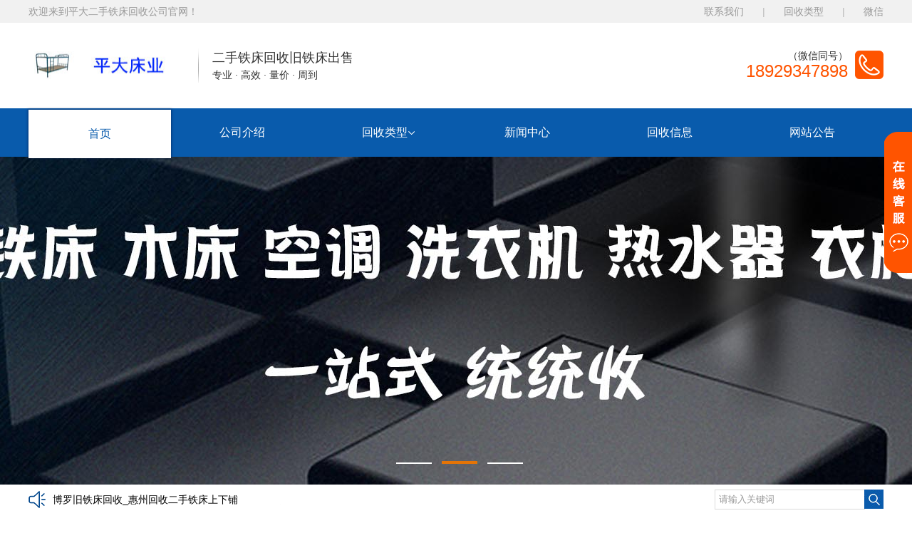

--- FILE ---
content_type: text/html; charset=utf-8
request_url: http://www.kucunle.com.cn/
body_size: 5370
content:
<!DOCTYPE html PUBLIC "-//W3C//DTD XHTML 1.0 Transitional//EN" "http://www.w3.org/TR/xhtml1/DTD/xhtml1-transitional.dtd">
<html xmlns="http://www.w3.org/1999/xhtml">
<head>
<meta http-equiv="Content-Type" content="text/html; charset=utf-8" />
<meta name="viewport" content="width=1400, initial-scale=1.0, maximum-scale=1.0, user-scalable=yes" />
<title>深圳铁床回收_东莞铁床回收_铁架床回收_二手铁床回收公司</title>
<meta name="keywords" content="铁床回收，深圳铁床回收，东莞铁床回收，二手铁床回收，回收上下架铁床，公寓铁架床回收，酒店公寓铁床回收，铁床回收，二手铁床回收公司，二手铁床回收上门，二手铁架床回收，铁架床回收，深圳平大铁架床回收公司">
<meta name="description" content="平大二手铁床回收公司长期在深圳铁床回收/东莞铁床回收，高价回收二手铁床、上下铺铁床等旧电器家具，提供二手铁床价格及二手上下铺铁床回收,二手双层铁床回收,二手铁床回收价格。">
<meta name="applicable-device" content="pc" />
<link href="/css/style.css" rel="stylesheet" type="text/css" />
<link href="/css/animate.min.css" rel="stylesheet" type="text/css" />
<link rel="shortcut icon" href="/favicon.ico" type="image/x-icon" />
<script type="text/javascript" src="/js/jquery1.91.min.js"></script>
<script type="text/javascript" src="/js/jquery.plugs.yys.js"></script>
<script type="text/javascript" src="/js/yongyisou.js"></script>
<style>

</style>
</head>
<body>
<!-- top头部 -->
<div class="top">
  <div class="w1200 clear" style=" overflow:visible;">
    <div class="top_l fl">欢迎来到平大二手铁床回收公司官网！</div>
    <div class="top_nav fr">
      <ul>
       <li><a href="/lianxi/60.html">联系我们</a><em>|</em></li>
       <li><a href="/c/">回收类型</a><em>|</em></li>
       <li ><a href="#" class="last_a">微信</a>
         <div class="top_ewm">
          <img src="/images/ewm.jpg" width="126" height="126" />
         </div>
       </li>
     </ul>
    </div>
  </div>
</div>
<!-- head -->
<div class="head">
  <div class="w1200">
     <div class="logo fl team wow fadeInLeft animated animated" data-wow-duration="0.8s"  style="visibility: visible; animation-duration: 0.8s;"><a href="/"><img src="/images/logo.jpg" alt="logo" /></a></div>
     <div class="head_title fl item wow fadeInLeft animated animated" data-wow-duration="0.8s" data-wow-delay="0.4s" style="visibility: visible; animation-duration: 0.8s; animation-delay: 0.4s;">
        <h2 >二手铁床回收旧铁床出售</h2>
        <p >专业 · 高效 · 量价 · 周到</p>
     </div>
     <div class="head_tel fr item wow fadeInRight animated animated" data-wow-duration="0.8s" data-wow-delay="0.2s" style="visibility: visible; animation-duration: 0.8s; animation-delay: 0.2s;">
        <p >（微信同号）</p><h1>18929347898</h1>
     </div>
  </div>
</div>

<!-- 导航 -->
<div class="nav">
 <div class="w1200"  style=" overflow:visible;" >
     <ul>
       <li class="nl on"><h3><a href="/">首页</a></h3></li>
       <li class="nl"><h3><a href="/lianxi/60.html">公司介绍</a></h3></li>
       <li class="nl"><h3 class="m"><a href="/c/">回收类型</a></h3>
          <div class="sub_nav">
            <ul>
              <li><a href="/c/car/">圆管铁架床+实木板</a></p></li>
              <li><a href="/c/suv/">方管铁架床+实木板</a></li>
              <li><a href="/c/scar/">角铁铁架床+实木板</a></li>
              <li><a href="/c/mpv/">全铁铁架床+铁床板</a></li>
              <li><a href="/c/bus/">双层实木床</a></li>
            </ul>
          </div>
       </li>
       <li class="nl on"><h3><a href="/i/">新闻中心</a></h3>
          <div class="sub_nav">
            <ul>
              <li><a href="/news/">公司新闻</a></p></li>
              <li><a href="/i/">行业新闻</a></li>
            </ul>
          </div>
       </li>
       <li class="nl"><h3><a href="/guide/">回收信息</a></h3></li>
       <li class="nl"><h3><a href="/notice/">网站公告</a></h3></li>
     </ul>
 </div>
</div>
 
<!-- 焦点图  -->
<div id="slideBox" class="slideBox">
  <div class="hd">
    <ul>
      <li class="on"></li>
      <li class=""></li>
      <li class=""></li>
    </ul>
  </div>
  <div class="bd">
    <ul>
      <li style=" background:url(/images/banner1.jpg) no-repeat center 0px;"><a  href="#" target="_blank"></a></li>
      <li style=" background:url(/images/banner2.jpg) no-repeat center 0px;"><a  href="#" target="_blank"></a></li>
      <li style=" background:url(/images/banner3.jpg) no-repeat center 0px;"><a  href="#" target="_blank"></a></li>
    </ul>
  </div>
  <div class="banner_ctr">
      <a class="prev" href="javascript:void(0)"></a> 
      <a class="next" href="javascript:void(0)"></a>
  </div>
</div>
<!-- 搜索区域  -->
<div class="search">
 <div class="w1200">
   <div class="search_l fl item wow fadeInDown animated animated" data-wow-duration="1s" data-wow-delay="0.2s" style="visibility: visible; animation-duration:1s; animation-delay: 0.2s;">
      <div class="txt_bg fl"></div>
      <div class="bd fl"> 
       <ul>
               <li><a href="/guide/301.html">龙门旧铁床回收_惠州回收二手铁床上下铺</a></li>
               <li><a href="/guide/300.html">博罗旧铁床回收_惠州回收二手铁床上下铺</a></li>
               <li><a href="/guide/299.html">惠东旧铁床回收_惠州回收二手铁床上下铺</a></li>
               <li><a href="/guide/298.html">惠阳旧铁床回收_惠州回收二手铁床上下铺</a></li>
               <li><a href="/guide/297.html">惠城旧铁床回收_惠州回收二手铁床上下铺</a></li>
               <li><a href="/guide/296.html">茶山旧铁床回收_东莞回收二手铁床上下铺</a></li>
             </ul>
      </div>
   </div>
   <div class="search_r fr item wow fadeInDown animated animated" data-wow-duration="1s" data-wow-delay="0.2s" style="visibility: visible; animation-duration: 1s; animation-delay: 0.2s;">
     <form  action="/s/index.php" name='search_form' method="get">
        <input class="inpu fl" name="k" id="seachkey" type="text" value="" default="请输入关键词"/>
        <input class="inpu_pic fl" type="submit" value="" />
     </form>
   </div>
 </div>
</div>

<!-- 公司介绍-->
<div class="gsjj">
 <div class="w1200">
   <div class="gsjj_l fl wow bounceInDown  animated animated" data-wow-duration="2s" data-wow-delay="0.2s" style="visibility: visible; animation-duration: 2s; animation-delay: 0.2s;">
     <div class="gsjj_head"></div>
     <div class="gsjj_info"><h4>深圳平大二手铁床回收公司,专业深圳铁床回收/东莞铁床回收，高价回收上下床双层床高低床实木床等旧铁床，长期回收深圳东莞惠州广州等珠三角地区的员工宿舍铁架床实木床，拨打电话了解二手铁床回收价格。本公司面向宾馆、酒店、工厂、学校等回收各种二手电器、酒店设备、废旧物资。本公司一直秉承：“诚实守信、上门评估、专业回收、价格从优、互惠互利”五大原则，竭诚为各企事业单位提供“快速、高效、热情、周到”的服务。业务经理：李经理。 手机：18929347898</h4>
     <div class="ewm clear">
        <div class="fr ewm_l"><img src="/images/ewm.jpg" alt="二维码" /><p>李经理</p></div>
     </div>
     </div>
   </div>
   <div class="gsjj_r fr wow bounceInRight animated animated" data-wow-duration="2s" data-wow-delay="0.2s" style="visibility: visible; animation-duration: 2s; animation-delay: 0.2s;">
     <div class="video">
       <a href="/t/4.html"><img src="/images/gsjj_video.jpg" width="298" height="140" /></a>
     </div>
     <div class="hot_tel">
        <p>回收热线：</p><h2>18929347898</h2>
     </div>
     <div class="news">
       <div class="news_title"><h3 class="fl">新闻公告</h3><p class="fr"><a href="/news/">更多>></a></p></div>
       <div class="news_list">
         <ul>
                    <li><a href="/news/323.html">高校宿舍旧铁床回收：环保循环新选择</a></li>
                    <li><a href="/news/321.html">广东二手床垫回收公司哪家靠谱？专业解</a></li>
                    <li><a href="/news/317.html">珠海宿舍铁床批量回收：专业上门，全程</a></li>
                    <li><a href="/news/316.html">广州深圳酒店床垫回收：响应快效率高，</a></li>
                  </ul>
       </div>
     </div>
   </div>
 </div>
</div>

<!-- 热门车型 -->
<div class="rmcx" style=" overflow:hidden">
  <div class="w1200 wow fadeInDown animated" data-wow-offset="10" style="visibility: visible; animation-name: fadeInDown;">
     <div class="rmcx_top clear">
       <div class="fl" >
         <h1>
         热门回收/<span>HOT</span>
         </h1>
       </div>
       <div class="more fr">
          <p><a href="/c/">更多>></a></p>
       </div>   
     </div>
     <div class="rmcx_bottom wow bounceIn"  data-wow-duration="2s" data-wow-delay="0.1s">
          <div class="bd">
                <ul>
                                  <li>
                    <div class="pic"><a href="/c/suv/307.html"><img  src="/upload/image/20210414/20210414194654_43343.jpg" alt="铁床厂回收旧铁床电话 深圳东莞惠州上门" /></a></div>
                    <div class="info"><a href="/c/suv/307.html">铁床厂回收旧铁床电话 ...</a></div>
                  </li>
                  
                                  <li>
                    <div class="pic"><a href="/c/car/306.html"><img  src="/upload/image/20210405/20210405154309_35426.jpg" alt="深圳铁床回收电话" /></a></div>
                    <div class="info"><a href="/c/car/306.html">深圳铁床回收电话</a></div>
                  </li>
                  
                                  <li>
                    <div class="pic"><a href="/c/car/245.html"><img  src="/upload/image/20200516/20200516173847_67603.jpg" alt="深圳哪有旧铁床卖_找我们多少都有还便宜" /></a></div>
                    <div class="info"><a href="/c/car/245.html">深圳哪有旧铁床卖_找我...</a></div>
                  </li>
                  
                                  <li>
                    <div class="pic"><a href="/c/car/244.html"><img  src="/upload/image/20200516/20200516173052_58284.jpg" alt="二手铁架床多少钱一张_看铁质看重量" /></a></div>
                    <div class="info"><a href="/c/car/244.html">二手铁架床多少钱一张_...</a></div>
                  </li>
                  
                                  <li>
                    <div class="pic"><a href="/c/car/241.html"><img  src="/upload/image/20200408/20200408231052_34543.jpg" alt="坪地铁床回收_深圳回收工厂宿舍空调电器" /></a></div>
                    <div class="info"><a href="/c/car/241.html">坪地铁床回收_深圳回收...</a></div>
                  </li>
                  
                                  <li>
                    <div class="pic"><a href="/c/car/240.html"><img  src="/upload/image/20200403/20200403155534_16326.jpg" alt="坪地上下铺回收_深圳坪山铁架床回收公司" /></a></div>
                    <div class="info"><a href="/c/car/240.html">坪地上下铺回收_深圳坪...</a></div>
                  </li>
                  
                                  <li>
                    <div class="pic"><a href="/c/car/239.html"><img  src="/upload/image/20200403/20200403155150_21303.jpg" alt="坪山铁架床回收_深圳坪山旧货回收" /></a></div>
                    <div class="info"><a href="/c/car/239.html">坪山铁架床回收_深圳坪...</a></div>
                  </li>
                  
                                  <li>
                    <div class="pic"><a href="/c/car/238.html"><img  src="/upload/image/20200403/20200403154914_24631.jpg" alt="坂田铁床回收_深圳坂田旧货市场" /></a></div>
                    <div class="info"><a href="/c/car/238.html">坂田铁床回收_深圳坂田...</a></div>
                  </li>
                  
                                  <li>
                    <div class="pic"><a href="/c/car/237.html"><img  src="/upload/image/20200403/20200403154554_12616.jpg" alt="平湖铁床回收_深圳平湖旧货市场" /></a></div>
                    <div class="info"><a href="/c/car/237.html">平湖铁床回收_深圳平湖...</a></div>
                  </li>
                  
                                  <li>
                    <div class="pic"><a href="/c/scar/230.html"><img  src="/upload/image/20200307/20200307121817_41227.jpg" alt="宝安铁床回收_宝安二手废旧空调都回收_宝安二手市场" /></a></div>
                    <div class="info"><a href="/c/scar/230.html">宝安铁床回收_宝安二手...</a></div>
                  </li>
                  
                                  <li>
                    <div class="pic"><a href="/c/scar/229.html"><img  src="/upload/image/20200307/20200307121623_90765.jpg" alt="深圳铁床回收_深圳废旧物资回收_深圳旧货市场回收部" /></a></div>
                    <div class="info"><a href="/c/scar/229.html">深圳铁床回收_深圳废旧...</a></div>
                  </li>
                  
                                  <li>
                    <div class="pic"><a href="/c/scar/228.html"><img  src="/upload/image/20200307/20200307121323_50704.jpg" alt="凤岗铁床回收_凤岗上下铺回收_深圳二手市场" /></a></div>
                    <div class="info"><a href="/c/scar/228.html">凤岗铁床回收_凤岗上下...</a></div>
                  </li>
                  
                                </ul>
            </div>
            <div class="hd">
               <a class="prev fl" href="javascript:void(0)"></a> 
               <a class="next fr" href="javascript:void(0)"></a>
            </div>
        </div>
  </div>
</div>

<!-- 公司优势 -->
<div class="gsys  wow fadeInDown animated animated" data-wow-duration="1s" data-wow-delay="0.1s" style="visibility: visible; animation-duration:1s; animation-delay: 0.1s;">
  <div class="w1200">
    <div class="gsys_list">
      <ul>
         <li class="item item2 wow fadeInUpBig" data-wow-delay="0.3s">
            <div class="info_pic fl"><img src="/images/youshi1.png" alt="优势" /></div>
            <div class="info fl"><h1>方便</h1><p>快速拆卸现金结款</p></div>
         </li>
         <li class="item item3 wow fadeInUpBig" data-wow-delay="0.6s">
            <div class="info_pic fl"><img src="/images/youshi2.png" alt="优势" /></div>
            <div class="info fl"><h1>全面</h1><p>回收多种铁架床</p></div>
         </li>
         <li class="item item4 wow fadeInUpBig" data-wow-delay="0.9s">
            <div class="info_pic fl"><img src="/images/youshi3.png" alt="优势" /></div>
            <div class="info fl"><h1>价优</h1><p>量大价格更高</p></div>
         </li>
         <li class="item item5 wow fadeInUpBig" data-wow-delay="1.2s">
            <div class="info_pic fl"><img src="/images/youshi4.png" alt="优势" /></div>
            <div class="info fl"><h1>放心</h1><p>诚信第一专业回收</p></div>
         </li>
      </ul>
    </div>
  </div>
</div>
<!-- 车型展示 -->
<div class="cxzs">
 <div class="w1200">
     <div class="rmcx_top clear wow fadeInDown animated" data-wow-offset="10" style="visibility: visible; animation-name: fadeInDown;  background-position:200px 3px;">
       <h1 class="fl">回收产品/<span>PRODUCT</span></h1>
       <div class="more fr"><p><a href="/c/">更多>></a></p></div>   
     </div>
     <div class="cxzs_l fl">
       <div class="cxzs_list clear wow fadeInLeft animated animated" style="visibility: visible; animation-duration: 1.2s; data-wow-delay="0.4s"; animation-name:fadeInLeft;">
              <ul>
                                <li>
                    <div class="pic"><a href="/c/suv/307.html"><img  src="/upload/image/20210414/20210414194654_43343.jpg" alt="铁床厂回收旧铁床电话 深圳东莞惠州上门" /></a></div>
                    <div class="info"><a href="/c/suv/307.html">铁床厂回收旧铁床电话 ...</a></div>
                  </li>
                                 <li>
                    <div class="pic"><a href="/c/car/306.html"><img  src="/upload/image/20210405/20210405154309_35426.jpg" alt="深圳铁床回收电话" /></a></div>
                    <div class="info"><a href="/c/car/306.html">深圳铁床回收电话</a></div>
                  </li>
                                 <li>
                    <div class="pic"><a href="/c/car/245.html"><img  src="/upload/image/20200516/20200516173847_67603.jpg" alt="深圳哪有旧铁床卖_找我们多少都有还便宜" /></a></div>
                    <div class="info"><a href="/c/car/245.html">深圳哪有旧铁床卖_找我...</a></div>
                  </li>
                                 <li>
                    <div class="pic"><a href="/c/car/244.html"><img  src="/upload/image/20200516/20200516173052_58284.jpg" alt="二手铁架床多少钱一张_看铁质看重量" /></a></div>
                    <div class="info"><a href="/c/car/244.html">二手铁架床多少钱一张_...</a></div>
                  </li>
                                 <li>
                    <div class="pic"><a href="/c/car/241.html"><img  src="/upload/image/20200408/20200408231052_34543.jpg" alt="坪地铁床回收_深圳回收工厂宿舍空调电器" /></a></div>
                    <div class="info"><a href="/c/car/241.html">坪地铁床回收_深圳回收...</a></div>
                  </li>
                                 <li>
                    <div class="pic"><a href="/c/car/240.html"><img  src="/upload/image/20200403/20200403155534_16326.jpg" alt="坪地上下铺回收_深圳坪山铁架床回收公司" /></a></div>
                    <div class="info"><a href="/c/car/240.html">坪地上下铺回收_深圳坪...</a></div>
                  </li>
                                 <li>
                    <div class="pic"><a href="/c/car/239.html"><img  src="/upload/image/20200403/20200403155150_21303.jpg" alt="坪山铁架床回收_深圳坪山旧货回收" /></a></div>
                    <div class="info"><a href="/c/car/239.html">坪山铁架床回收_深圳坪...</a></div>
                  </li>
                                 <li>
                    <div class="pic"><a href="/c/car/238.html"><img  src="/upload/image/20200403/20200403154914_24631.jpg" alt="坂田铁床回收_深圳坂田旧货市场" /></a></div>
                    <div class="info"><a href="/c/car/238.html">坂田铁床回收_深圳坂田...</a></div>
                  </li>
                                 <li>
                    <div class="pic"><a href="/c/car/237.html"><img  src="/upload/image/20200403/20200403154554_12616.jpg" alt="平湖铁床回收_深圳平湖旧货市场" /></a></div>
                    <div class="info"><a href="/c/car/237.html">平湖铁床回收_深圳平湖...</a></div>
                  </li>
                           </ul>
          </div>
        <div class="more_btn wow fadeInUp animated animated" style="visibility: visible; animation-duration: 1s; data-wow-delay="0.4s"; animation-name:fadeInLeft;"><a href="/c/">更多回收产品>></a></div>
     </div>
     <div class="cxzs_r fr clear wow fadeInRight animated animated" style="visibility: visible; animation-duration: 1.2s; data-wow-delay="0.4s"; animation-name:fadeInRight;">
       <div class="cxzs_r_title"><h1>回收类型</h1></div>
       <div class="service">
         <ul>
           <li><a href="/c/car/">圆管铁架床+实木板</a></li>
           <li><a href="/c/suv/">方管铁架床+实木板</a></li>
           <li><a href="/c/scar/">角铁铁架床+实木板</a></li>
           <li><a href="/c/mpv/">全铁铁架床+铁床板</a></li>
           <li><a href="/c/bus/">双层实木床</a></li>
         </ul>
       </div>
       <div class="cxzs_r_title" style=" margin-top:50px;"><h1>联系我们</h1></div>
       <div class="service cxzs_address">
         <table >
          <tr><td class="td_l">手机：</td><td>18929347898</td></tr>
          <tr><td class="td_l">座机：</td><td>18929347898</td></tr>
          <tr><td class="td_l">QQ：</td><td>411653457</td></tr>
          <tr  style=" border-bottom:none;"><td class="td_l" valign="top" style=" line-height:40px">联系地址：</td><td  valign="top" style="height:60px; line-height:22px; padding-top:10px;">深圳 东莞 惠州 广州 广东及周边省市</td></tr>
         </table>
       </div>
     </div>
     </div>
 </div>
</div>
<!-- 友情链接 -->
<div class="links">
    <div class="w1200" style=" overflow:visible;">
       <span>友情链接:</span>
       
      
             <a href="http://www.pingda.net.cn" target="_blank" title="KTV音响设备回收">KTV音响设备回收</a> 
              <a href="http://www.lekucun.cn" target="_blank" title="深圳货架回收">深圳货架回收</a> 
              <a href="http://www.picc.net.cn" target="_blank" title="库存积压回收">库存积压回收</a> 
              <a href="http://www.wakucom.cn" target="_blank" title="餐具回收">餐具回收</a> 
              <a href="http://www.919w.com" target="_blank" title="电线电缆回收">电线电缆回收</a> 
              <a href="http://www.wakucom.com" target="_blank" title="深圳空调回收">深圳空调回收</a> 
              <a href="http://www.huojiaba.com" target="_blank" title="货架回收">货架回收</a> 
              <a href="http://www.wakuwang.cn" target="_blank" title="蛙库网">蛙库网</a> 
              <a href="http://www.lekucun.com" target="_blank" title="深圳办公家具回收">深圳办公家具回收</a> 
               </div>
</div>
<!-- 页脚 -->
<div class="footer">
 <div class="w1200">
    <div class="address fl">
      <div style="font-size:24px;">深圳市平大床业购销公司！</div>
      <ul>
        <li><span>电子邮箱：411653457@qq.com</span></li>
        <li style=" background-position:left -28px;"><span>手　　机：18929347898</span></li>
        <li style=" background-position:left -61px;"><span>座     机：18929347898</span></li>
        <li style=" background-position:left -100px;"><span>Q      Q：411653457</span></li>
        <li style=" background-position:left -141px;"><span>联系地址：深圳 东莞 惠州 广州 广东及周边省市</span></li>
      </ul>
    </div>
    <div class="leave_word fl" style="display:none">
      <form>
        <input name="user_name" type="text" id="msgname" value="" default="姓名" class="msgname"/>
        <input name="user_tel" type="text" id="msgtel"  datatyp="m" value="" default="电话" class="msgtel" />
        <textarea  name="contents" id="msgcontent" datatype="*2-100" default="内容" class="msgcontent"></textarea>
        <input type="submit"  name="msgbtn" value="提交" id="msgbtn" class="sub_btn"/>
      </form>
    </div>
    <div class="footer_ewm fr">
      <div style="font-size:24px;">扫一扫微信联系</div>
      <div class="ewm">
        <div class="fl">
          <img src="/images/ewm.jpg" />
          <p>张经理</p>
        </div>
        <div class="fl">
          <img src="/images/ewm.jpg" />
          <p>王经理</p>
        </div>
      </div>
    </div>
 </div>
<div class="footer_nav">
   <a href="/">首页</a><em>|</em><a href="/lianxi/60.html">联系我们</a><em>|</em><a href="/c/">回收类型</a><em>|</em><a href="/news/">新闻中心</a><em>|</em><a href="/guide/">回收信息</a><em>|</em><a href="/notice/">网站公告</a>
</div>
<div class="copyright">
Copyright&copy;&nbsp;&nbsp;2017-2026 - www.kucunle.com.cn All Rights Reserved&nbsp;&nbsp;深圳市平大商贸有限公司 版权所有 &nbsp;&nbsp;<a href="https://beian.miit.gov.cn/#/Integrated/index" target="_blank" rel="nofollow">粤ICP备15102172号</a> </div>
</div>
<script type="text/javascript">
var show=1;
var qq=[{ qq:'411653457',name:'在线客服'}];
var tel=[{ tel:'18929347898',name:'在线客服电话'},{ tel:'18929347898',name:'微信/手机咨询'}];
var baidu=[{ url:'http://p.qiao.baidu.com/cps/chat?siteId=5594438&userId=7827780',name:'即时聊天'}];
</script> 
<script type="text/javascript" src="/js/kefu.js"></script> 

<script src="/js/wow.min.js"></script>
<script>$(function(){if (!(/msie [6|7|8|9]/i.test(navigator.userAgent))){var wow = new WOW({boxClass: 'wow',animateClass: 'animated',offset: 0,mobile: true,live: true});wow.init();};})</script>

</body>
</html>


--- FILE ---
content_type: text/css
request_url: http://www.kucunle.com.cn/css/style.css
body_size: 5491
content:
@charset "utf-8";
/* CSS Document 
** author:永易搜
** URL:http://www.yongyisou.com/
** tips:CSS文件非专业勿动，编码格式为utf-8
*/
*{ padding:0px; margin:0px;list-style:none;}
img{border:none;border:0;}
em,i{ font-style:normal;}
a{text-decoration:none;color:#000;}
a:visited{color:#333;}
a:hover{color:#095bac;}
a:focus {outline:0; } 
html{font:normal 14px/1.5 "microsoft yahei",tahoma,arial,sans-serif;background:#fff;}
body{background:#fff;}
input,input:focus{outline:none;text-indent:5px; border:none;}
h1,h2,h3,h4{ font-weight:normal;}
h1{ font-size:20px}
h2{ font-size:18px}
h3{ font-size:16px}
h4{ font-size:14px}
/*通用调用*/
.w1200{width:1200px;height:auto;margin:0 auto;overflow:hidden; color:#333333; font-size:14px;}
.fl{float:left;}
.fr{float:right;}
.clear { zoom:1; }
.clear:after { content:''; display:block; clear:both; }
@font-face
{
font-family: myfont;
src:url(../fonts/BATTLEST.TTF); 
/* IE9+,可以是具体的实际链接 */
}

/* 首页 */
.top{ background-color:#f1f1f1;}
.top .top_l{ color:#999999; height:32px; line-height:32px; }
.top .top_nav ul li{ float:left; display:block; position:relative;}
.top .top_nav ul li a{ padding:0 26px; color:#999999; height:32px; line-height:32px;}
.top .top_nav ul li em{ color:#b6b6b6; }
.top .top_nav ul li a.last_a{ border-right:none; padding-right:0;}
.top .top_nav ul li a:hover{ color:#ff5400;}
.top .top_nav .top_ewm{ position:absolute; top:40px; left:-30%; height:126px;overflow: hidden; width:126px; border:1px solid #000; display:none; z-index:999999;}
.top .top_nav ul li:hover .top_ewm{ display:block;}
.head{ text-align:right; height:120px;}
.head .logo{ width:218px; height:56px; margin-top:32px;}
.head .logo img{ width:218px; height:56px;}
.head .head_title{ text-align:left;  margin-top:36px; margin-left:20px; background:url(../images/head_title.png) no-repeat;}
.head .head_title h2 ,.head .head_title p{ padding-left:20px;}
.head_tel{ background:url(../images/head_tel.png) no-repeat right 0 ; padding-right:50px; margin-top:39px;}
.head_tel h1{ color:#ff5400; font-size:24px; line-height:26px; margin-top:2px;}
.head_tel p{ line-height:14px;}


/* 导航 */
.nav{ background-color:#095bac; height:68px;}
.nav ul .nl{ float:left; width:200px; height:68px; line-height:68px; text-align:center; position:relative;}
.nav ul .nl h3{  background-color:#095bac;}
.nav ul .nl h3 a{ width:100%; height:100%; display:block;  color:#ffffff; font-size:16px; position:relative; z-index:999;}
.nav ul .nl .m{  position:relative;}
.m a:link,.m a:visited{background:url(../images/subnav.png) no-repeat 133px -68px;}
.m a:hover,.m a:active{background:url(../images/subnav.png) no-repeat 133px 0;}
.nav .sub_nav{ display:none; position:absolute; background:#ffffff;  z-index:99; top:68px; -moz-box-shadow:0px 0px 8px rgba(0,24,69,0.53); -webkit-box-shadow:0px 0px 8px rgba(0,24,69,0.53); box-shadow:0px 0px 8px rgba(0,24,69,0.53);}
.nav .sub_nav ul{ padding:0 9px;}
.nav .sub_nav ul li{ width:182px; height:54px; border-top:1px solid #dedede; line-height:54px;}
.nav .nl .sub_nav ul li a{ color:#666666; width:100%; height:100%; display:block}
.nav .nl .sub_nav ul li a:hover{ color:#fff; background:#095bac}
.nav ul .on h3 a{  top:2px; background-color:#ffffff; color:#095bac;-webkit-box-shadow:0px 0px 4px 1px rgba(0,24,69,0.3); -moz-box-shadow:0px 0px 4px 1px rgba(0,24,69,0.53); box-shadow:0px 0px 3px 1px rgba(0,24,69,0.53);}
.nav .nl:hover .m a,.nav .nl.on .m a{background:url(../images/subnav.png) no-repeat 133px 0; background-color:#ffffff; }

/* 焦点图 */
.slideBox{ width:100%; height:460px; overflow:hidden;  position:relative;}
.slideBox .hd{ width:100%; height:24px; overflow:hidden; text-align:center; position:absolute; bottom:20px; z-index:1;}
.slideBox .hd ul{ overflow:hidden; zoom:1;}
.slideBox .hd ul li{margin-left:10px; width:50px; height:10px;  display:inline-block; border-bottom:2px solid #ffffff; cursor:pointer; zoom:1; *display:inline;}
.slideBox .hd ul li.on{ border-bottom:4px solid #e47406;}
.slideBox .bd{ position:relative; height:100%;}
.slideBox .bd li{ zoom:1; vertical-align:middle; width:100%; height:598px;}
.slideBox .bd li a{ display:block; width:100%; height:100%;}
.banner_ctr{ height:90px; position:absolute; top:50%; margin-top:-40px; z-index:2; left:50%; margin-left:-600px;}
.banner_ctr a{ display:block; width:47px;height:79px;  position:absolute; opacity:0;filter: alpha(opacity=0);display:block; background:url(../images/banner_btn.png) no-repeat 0 0;}
.banner_ctr a.prev{left:-90px;}
.banner_ctr a.next{right:-1280px; background-position: -47px 0px;} 
.banner_ctr a:hover{opacity:0.7;filter:alpha(opacity=70);}

/* 搜索框 */
.search{ width:100%; height:42px;}
.search .search_l{ width:490px;}
.search_l .txt_bg{ width:24px; height:42px; background:url(../images/laba.png) no-repeat left 9px; margin-right:10px;}
.search_l .bd{ width:440px; height:42px; overflow:hidden;}
.search_l .bd ul{ overflow:hidden; zoom:1;}
.search_l .bd li{ height:42px; line-height:42px; float:left; display:inline; margin-right:60px;}
.search_r{ width:auto; height:42px; overflow:hidden; margin-top:7px;}
.search_r .inpu{ width:209px; height:26px; line-height:26px; border:1px solid #dbdbdb; color:#999999; -moz-transition:border-color 0.3s; -webkit-transition:border-color 0.3s; transition:border-color 0.3s; }
.search_r .inpu:hover,.search_r .inpu:focus{ border-color:#095bac;} 
.search_r .inpu_pic{ height:27px; width:27px; margin-left:-1px; background:url(../images/search.jpg) no-repeat center center; cursor:pointer;}

/* 公司介绍 */
.gsjj{ background-color:#f5f5f5; padding-top:60px; padding-bottom:60px;}
.gsjj .gsjj_l{ width:872px; height:490px; background:url(../images/gsjj1.jpg) no-repeat right center #ffffff; padding:10px 0 10px 10px; margin-top:28px; position:relative; }
.gsjj_l .gsjj_head{ background:url(../images/title_bg.png) no-repeat left 0px; width:116px; height:349px; position:absolute; left:74px; top:-27px;}
.gsjj_l .gsjj_info{ background:rgba(255,255,255,.84); width:628px; height:382px; position:absolute; right:27px; top:64px; }
.gsjj_l .gsjj_info h4{ margin:20px 44px 0 26px; line-height:200%; text-indent:28px;}
.gsjj_l .gsjj_info .ewm{ text-align:right; padding-right:44px;}
.gsjj_l .gsjj_info .ewm div{ text-align:center;}
.gsjj_l .gsjj_info .ewm .ewm_r{ margin-right:50px;}
.gsjj_l .gsjj_info .ewm img{ width:124px; height:124px;}
.gsjj .gsjj_r{ width:300px;}
.gsjj_r .hot_tel{ width:100%; height:68px; padding-top:18px; background:url(../images/ico_tel.png) no-repeat 34px center #095bac; color:#ffffff; margin-top:30px;}
.gsjj_r .hot_tel h2,.hot_tel p{ text-indent:106px;}
.gsjj_r .hot_tel p{ margin-bottom:4px;}
.gsjj_r .news{ background-color:#ffffff; padding:0 23px; border:1px solid #e0e0e0; border-right:1px solid #e0e0e0; border-top:none;}
.news .news_title{ background:url(../images/laba.png) no-repeat -33px 25px; height:33px; line-height:33px; padding-top:25px; padding-bottom:12px; border-bottom:1px solid #e0e0e0;}
.news .news_title h3{ text-indent:38px;}
.news .news_title p{ margin-top:2px;}
.news .news_list{ width:252px;}
.news .news_list ul li, .service ul li{ height:100%; height:49px; line-height:49px; border-bottom:1px solid #e0e0e0;  overflow:hidden;}
.news .news_list ul li:last-child{ border-bottom:none;}
.news .news_list ul li a, .service ul li a{ display:block; width:100%; height:100%; background:url(../images/arrow.png) no-repeat -8px center; float:left; text-indent:10px; transition:all 0.2s;}
.news .news_list ul li a:hover{ background-position:left center; text-indent:15px; color:#980b15;}

/* 热门车型 */
.rmcx_top{ margin-top:60px; margin-bottom:20px;   height:26px; background:url(../images/red_bg.png) no-repeat 150px 3px;}
.rmcx_top h1{ font-weight:bold; line-height:26px; }
.rmcx_top h1 span{ color:#e47406; font-size:19px;}
.rmcx_top .more{ text-align:right; width:200px; border-bottom:2px solid #e47406;}
.rmcx_top .more a{ color:#333;  }
.rmcx_top .more a:hover{ color:#398bde;}
.rmcx_bottom{  height:236px; position:relative;}
.rmcx_bottom .hd{ width:100%; height:236px; overflow:hidden; text-align:center; position:absolute; z-index:0; left:0;}
.rmcx_bottom .hd ul{ margin-top:222px;}
.rmcx_bottom .hd ul li{ width:12px; height:12px; text-indent:20px; overflow:hidden; border-radius:12px; background-color:#c3c3c3; margin:0 12px; display:inline-block; cursor:pointer; zoom:1; *display:inline;}
.rmcx_bottom .hd ul li.on{ background-color:#e47406;}
.rmcx_bottom .hd .prev, .rmcx_bottom .hd .next{ display:block; width:17px; height:56px; background:url(../images/rmcx_btn.jpg) no-repeat 0 0; margin-top:63px;}
.rmcx_bottom .hd .next{ background-position:-17px 0;}
.rmcx_bottom .hd a.prev:hover{ background-position:0 -57px;}
.rmcx_bottom .hd a.next:hover{ background-position:-17px -57px;}
.rmcx_bottom .bd{ overflow:hidden; position:absolute; width:1116px; height:206px; z-index:999; margin-left:42px;}
.rmcx_bottom .bd ul, .tjcx .bd ul{ width:110%;overflow:hidden; zoom:1;}
.rmcx_bottom .bd ul{ height:206px; }
.rmcx_bottom .bd ul li, .cxzs_list ul li, .tjcx .bd ul li, .pro_list ul li{ padding:2px; border:1px solid #dadada; float:left;position:relative; margin-right:12px;}
.rmcx_bottom .bd ul li{ -webkit-transition:all 0.2s ease; -moz-transition:all 0.2s ease; transition:all 0.2s ease; margin:10px 12px 0 10px;}
.rmcx_bottom .bd ul li img , .cxzs_list ul li .pic{ width:264px; height:176px; overflow:hidden;}
.rmcx_bottom .bd ul li img , .cxzs_list ul li img{ width:264px; height:176px;}
.rmcx_bottom .bd ul li .info, .cxzs_l ul li .info, .tjcx .bd ul li .info, .pro_list ul li .info{ position:absolute; left:2px; bottom:2px; height:40px; width:264px; background:rgba(0,0,0,0.7); line-height:40px; text-align:center;}
.rmcx_bottom .bd ul li .info a, .cxzs_l ul li .info a, .tjcx .bd ul li .info a, .pro_list ul li .info a{ color:#ffffff; font-size:16px;}
.rmcx_bottom .bd ul li .info a:hover, .cxzs_l ul li .info a:hover, .tjcx .bd ul li .info a:hover, .pro_list ul li .info a:hover{ color:#e47406;}
.rmcx_bottom .bd ul li:hover{ border-color:#e47406; -webkit-transform:translateY(-8px); -moz-transform:translateY(-10px); -ms-transform:translateY(-10px); -webkit-box-shadow:0px 2px 6px 2px rgba(40,40,40,.3); }

/* 公司优势 */
.gsys{ background:url(../images/banner_bar.jpg) no-repeat center 0px; height:166px; margin:60px 0; }
.gsys .gsys_list{}
.gsys_list ul{ width:110%;}
.gsys_list ul li{ float:left; margin:36px 60px 36px 0; }
.gsys_list ul li .info_pic{ width:94px; height:94px; border:2px solid #ffffff; border-radius:50%; text-align:center; margin-right:20px; }
.gsys_list ul li .info_pic img{  vertical-align:middle; padding-top:10px; }
.gsys_list ul li .info{ color:#ffffff; margin-top:18px;}
.gsys_list ul li .info h1{ font-weight:bold; font-size:24px;}
.gsys_list ul li .info p{ font-size:18px;}
.gsys_list ul li:hover .info_pic img{ animation:pulse 0.8s ease-in-out ;}


/* 车型展示 */
.cxzs{ background-color:#f5f5f5;}
.cxzs_l{ width:872px;}
.cxzs_l ul{ width:110%;}
.cxzs_l ul li{ margin-right:32px; margin-bottom:32px; position:relative;}
.cxzs_l .cxzs_list ul li:hover, .tjcx .tjcx_list ul li:hover{ border-color:#e47406;}
.cxzs_l .cxzs_list ul li img,.tjcx .tjcx_list ul li img{ -webkit-transition:all 0.3s ease-in-out; -moz-transition:all 0.3s ease-in-out; -ms-transition:all 0.3s ease-out;transition:all 0.3s ease-in-out; }
.cxzs_l .cxzs_list ul li:hover img, .tjcx .tjcx_list ul li:hover img{ -webkit-transform-origin:50% 50% 0; -moz-transform-origin:50% 50% 0; -webkit-transform:scale(1.1); -ms-transform:scale(1.1);  transform:scale(1.1);}
.more_btn{ width:176px; height:44px; line-height:46px; margin:30px auto 60px;  text-align:center;}
.more_btn a{ display:block; border:1px solid #0a5bac; color:#0a5bac; -webkit-transition:background-color 0.3s; -moz-transition:background-color 0.3s; -ms-transition:background-color 0.3s; transition:background-color 0.3s}
.more_btn a:hover{ background-color:#0a5bac; color:#ffffff;}
.cxzs_r{ width:300px;}
.cxzs_r .cxzs_r_title{ width:300px; height:86px; background:url(../images/cxzs_r.jpg) no-repeat left 0px; text-align:center; line-height:86px; color:#ffffff;}
.cxzs_r .service{ width:252px; padding:0 23px; font-size:18px; border:1px solid #ccc; border-top:none;}
.service ul li{ height:54px; line-height:54px; }
.service ul li a{ display:block; width:100%; height:100%;text-align: center;color: #333; font-size:18px;}
.service ul li:last-child{ border-bottom:none;}
.service ul li a:hover{ background-position:38px center; color:#a22b2b;}
.cxzs_address table{ font-size:16px; border-collapse:collapse; }
.cxzs_address table tr{ height:54px; line-height:54px; border-bottom:1px solid #e0e0e0;}
.cxzs_address table .td_l{ width:100px; text-align:right;}
/* 友情链接 */
.links{ height:80px; line-height:80px;}
.links span{ font-size:16px; font-weight:bold;}
.links a{ color:#333; padding:0 12px;}
.links a:hover{ color:#095bac;}
/* 页脚  */
.footer{ background-color:#3f3f3f; padding-top:50px;}
.footer .address{ color:#ffffff; margin-left:20px; margin-right:100px;}
.footer .address h1{ margin-bottom:40px;}
.footer .address ul li{ background:url(../images/footer_ico.png) no-repeat left 2px; margin-bottom:20px; height:22px; line-height:22px;}
.footer .address ul li span{ padding-left:30px;}
.footer .leave_word{ width:398px; margin-top:15px;}
.leave_word .msgname,.leave_word .msgtel, .leave_word .msgcontent{ display:block; width:100%; height:36px; line-height:36px; margin-bottom:10px; background-color:#3f3f3f; border-bottom:1px solid #666666; color:#c9c9c9;}
.leave_word .msgtel{ display:block; }
.leave_word .msgcontent{ display:block; height:80px; border:none; outline:none; border-bottom:1px solid #666666; resize:none;}
.leave_word .sub_btn{ width:398px; height:55px; line-height:55px; font-size:16px; color:#c9c9c9; background-color:#626262; cursor:pointer }
.leave_word .sub_btn:hover{ background-color:#ff5400; color:#fff}
.footer .footer_ewm{ color:#ffffff; text-align:center;}
.footer .footer_ewm h1{ margin-bottom:20px; margin-top:30px;}
.footer .footer_ewm img{ width:106px; height:106px;}
.footer_ewm .ewm div{ width:106px; text-align:center; margin:0 30px; height:40px; line-height:40px;}
.footer_ewm .ewm div p{  background:url(../images/wx_ico.png) no-repeat 22px center; text-indent:24px;}
.footer_nav, .copyright{ background-color:#232323; color:#b6b6b6; text-align:center; padding-top:30px; padding-bottom:10px;}
.footer_nav a{ color:#b6b6b6; }
.footer_nav a:hover{ text-decoration:underline; color:#ffffff;}
.footer_nav em{ padding:0 12px;}
.copyright{ padding-top:10px; padding-bottom:30px; }
.copyright a{color: #b6b6b6}
.copyright a:hover{color: #fff;text-decoration: underline;}

/* 新闻列表页 */
.banner{ background:url(../images/banner4.jpg) no-repeat center 0px; width:100%; height:220px;}
.banner .list_top{ width:100%; height:69px; border-bottom:1px solid #e0e0e0; background:rgba(255,255,255,0.75); float:left; margin-top:150px;}
.list_top .list_top_l{color:#999999; margin:10px 30px 0px;}
.list_top .list_top_l h1{ font-size:24px; color:#000000;}
.list_top .current{ color:#666666; height:69px; line-height:69px; margin-right:30px;}
.main{ background-color:#f3f3f3; padding-bottom:60px;}
.main_l{  margin-top:30px; margin-left:30px; width:820px;overflow: hidden;}
.main_l .news_list{width:810px; overflow:hidden;}
.main_l .news_list ul li{ background:url(../images/list_news_bg.jpg) no-repeat center bottom; padding-bottom:30px; padding-top:30px;}
.main_l .news_list .list_top{ margin-bottom:30px; text-align:left;}
.main_l .news_list .list_middle{ line-height:28px;}
.main_l .news_list .list_bottom{ margin-top:20px; height:40px;}
.main_l .news_list .list_bottom .date{ margin-top:20px;}
.main_l .news_list .list_bottom .date span{ color:#095bac; padding-right:28px;}
.main_l .news_list .list_bottom .more_btn{margin:0; width:110px;}
.main_l .news_list .list_bottom .more_btn a{ display:block;width:108px; height:38px; line-height:38px;}
.page_wrap{float:left; position: relative;left: 50%; }
.page{display:block; position: relative;left: -50%;margin:70px auto;}
.page a,.page .nolink{
	color:#000;
    padding:8px 15px;
    text-decoration:none;
    transition: background-color .3s;
    border:1px solid #ddd;
	border-radius:2px;
	margin:3px;
	}
.page .nolink{ color:#999;}
.page .cur {
	padding:8px 15px;
	background-color:#e47406;
    color:#FFF;
    border:1px solid #e47406;
}
.page a:hover {background-color: #e47406; color:#FFF;border:1px solid #e47406;}
.main .main_r{ margin-top:60px;}


/* 内容页 */
.main_l .title, .main_l .info{ text-align:center;}
.main_l .title{ margin-top:30px;}
.main_l .title h1{ font-size:24px;}
.main_l .info{ height:60px; line-height:60px; color:#666666;}
.main_l .info span{ padding-left:20px;}
.main_l .content{ line-height:200%;overflow: hidden;}
.main_l .line{ width:100%; height:1px; background-color:#ccc; margin-top:100px; margin-bottom:20px;}
.prev_next{margin:20px 0 50px; width:100%; height:auto; overflow:hidden;}
.prev{width:50%; height:21px; overflow:hidden; }
.next{width:50%; height:21px; overflow:hidden;  text-align:right;}
.tjcx{ width:100%; height:auto; margin-bottom:60px;}
.tjcx h3{ background:url(../images/tjcx_bg.png) no-repeat left 0px; width:100%; height:36px; line-height:36px; text-indent:20px; font-weight:bold; margin-bottom:35px; border-bottom:2px solid #00479d;}
.tjcx .tjcx_list{ overflow:hidden; position:relative; padding-left:30px;}
.tjcx .tjcx_list ul{ zoom:1;}
.tjcx .tjcx_list ul li{ margin:0 7px; position:relative; float:left; padding:2px; border:1px solid #dadada;}
.tjcx .tjcx_list ul li .pic{ width:234px; height:156px; overflow:hidden; }
.tjcx .tjcx_list ul li img{ width:234px; height:156px;}
.tjcx .tjcx_list ul li .info{ width:234px; height:36px; line-height:36px;  position:absolute; left:2px; bottom:2px; background:rgba(0,0,0,0.75);}
.tjcx .tjcx_list ul li .info a{ color:#ffffff;}
.tjcx .tjcx_list ul li .info a:hover{ color:#e47406;}
.tjcx .sPrev,.tjcx .sNext{ display:block; width:17px; height:56px; background:url(../images/rmcx_btn.jpg) left 0px; position:absolute;;}
.tjcx .sPrev{ left:0; top:50%; margin-top:-28px;}
.tjcx .sNext{ background-position:right 0px; right:2px; top:50%; margin-top:-28px;}
.tjcx .sPrev:hover{ background-position:left -57px;}
.tjcx .sNext:hover{ background-position:right -57px;}

.pro_list{ overflow:hidden; margin-top:30px;}
.pro_list ul{ width:110%;}
.pro_list ul li{ margin-bottom:32px; margin-right:32px;}
.pro_list ul li .pic{ width:246px; height:146px; overflow:hidden;}
.pro_list ul li img{ width:246px; height:146px;}
.pro_list ul li:hover{ border-color:#999999;}
.pro_list ul li img{ -webkit-transition:all 0.3s ease-in-out; -moz-transition:all 0.3s ease-in-out; -ms-transition:all 0.3s ease-out;transition:all 0.3s ease-in-out; }
.pro_list ul li:hover img{ -webkit-transform-origin:50% 50% 0; -moz-transform-origin:50% 50% 0; -webkit-transform:scale(1.1); -ms-transform:scale(1.1);  transform:scale(1.1);}
.pro_list ul li .info{ width:246px; height:36px; line-height:36px;}
.section{ width:100%; background:url(../images/category_bg.png) no-repeat right center; font-size:16px;  margin-top:20px; color:#666;}
.car_section{ width:70%;}
.car_section,.ser_section{ padding:10px 0;  border-bottom:1px solid #e7e7e7;}
.section a{ display:inline-block; height:30px; line-height:30px; padding:0px 15px; color:#333; border-radius:4px; color:#666;}
 
.section .current,.section a:hover{ background-color: #00A4E3; color:#ffffff;}
.section .current:hover{ color:#ffffff; }

/* 产品详情样式 */
.screenshot{ margin-top:30px; margin-bottom:60px;}
#preview{text-align:center; width:363px; height:242px;}
.jqzoom{ width:363px;  position:relative;}
.jqzoom img{ width:363px; height:242px;}
.zoomdiv{ left:859px; height:400px; width:400px;}
.list-h li{ float:left;}
#spec-n5{width:363px;  padding-top:10px; overflow:hidden; }
#spec-left{ background:url(../images/rmcx_btn.jpg) no-repeat left 0px; width:17px; height:56px; float:left; cursor:pointer; margin-top:4px;}
#spec-right{background:url(../images/rmcx_btn.jpg) no-repeat -17px 0px; width:17px; height:56px; float:left; cursor:pointer; margin-top:4px;}
#spec-list{ width:308px; float:left; overflow:hidden; display:inline;margin:0px 10px;}
#spec-list ul{ float:left;}
#spec-list ul li{ float:left; width:96px; padding-right:10px;}
#spec-list ul li img{ padding:2px; border:1px solid #ccc; width:90px; height:63px}
/*jqzoom*/
.jqzoom{padding:0;}
.zoomdiv{z-index:100;position:absolute;top:1px;left:0px;width:400px;height:400px;border:1px solid #e4e4e4;display:none;text-align:center;overflow: hidden;}
.bigimg{width:800px;}
.jqZoomPup{z-index:10;visibility:hidden;position:absolute;top:0px;left:0px;width:50px;height:50px;border:1px solid #aaa;background:#FEDE4F 50% top no-repeat;opacity:0.5;-moz-opacity:0.5;-khtml-opacity:0.5;filter:alpha(Opacity=50);cursor:move;}
/*  产品缩略图 END*/
.screenshot .info{ float:left; margin-left:40px; height:316px; overflow:hidden; width:408px;}
.screenshot .info ul li{ text-align:left; width:100%; height:28px; line-height:28px;}
.screenshot .info ul li.title{ margin:0; padding:0; height:auto; line-height:35px;}
.screenshot .info ul li h1{color:#0a5bac; font-size:24px;}
.screenshot .info ul li em{ display:inline-block; width:85px; text-align:right;}
.screenshot .info ul li i{ display:inline-block; text-align:left; color:#333;}
.screenshot .info ul li p{ float:left; display:inline-block; width:166px; height:34px; line-height:34px; text-align:left; padding-left:14px; border:1px solid #eee; margin:5px 8px 5px 0; color:#a50101;}
.screenshot .info ul li p i{ color:#666;}
.screenshot .info ul li .share span{ padding:0;}
.screenshot .info ul li .share{ margin-top:24px; margin-left:30px;}
.screenshot .info ul li .share a{ display:inline-block;float:left; width:32px; height:32px; background-color:red; margin-right:5px; background:url(../images/share.png) no-repeat center top;}
.screenshot .info ul li .price_btn{ margin-top:20px; display:block; float:left; width:126px; height:40px; line-height:40px; font-size:16px; color:#ffffff; background-color:#e47406; background-image:none; border-radius:4px; text-align:center;}
.product_content{ line-height:200%;}
.product_content .product_title{ border-bottom:2px solid #0a5bac;  margin-bottom:30px;}
.product_content .product_title h2{ font-weight:bold; background:url(../images/tjcx_bg.png) no-repeat left 0px; height:34px; line-height:34px; width:120px; text-align:center;}
.product_readmoer { width:100%;!important; overflow:hidden; position:relative;}
.product_readmoer .bd{ width:100%;}
.product_readmoer ul{ overflow:hidden; height:192px; zoom:1;}
.product_readmoer ul li{ width:262px; margin:0 9px; text-align:center;}
.product_readmoer ul li img{ display:block; width:100%; height:152px;}
.product_readmoer ul li p a{ color:#666666; }



--- FILE ---
content_type: application/javascript
request_url: http://www.kucunle.com.cn/js/yongyisou.js
body_size: 1571
content:
/*!
 *永易搜JS相关文件 
 *
 *永易搜计算机科技有限公司，专注网络营销，网站推广，网站建设，电话400-6676-390
 *
 *网址：http://www.yongyisou.com
 *
 */ 
$(function(){
 //1、改变当前导航栏目背景
 var this_path=window.location.pathname;// 例如/about/1.html
 var this_path_array=this_path.split("/");// 切成数组
 var this_column="/"+this_path_array[1]+"/";//  about
 $.each($('.nav ul li'),function(i){
	if($('.nav ul li a').eq(i).attr('href')==this_path){
		$('.nav ul li').eq(i).addClass("on");
	}else if($('.header_right ul li a').eq(i).attr('href')==this_column){
		$('.nav ul li').eq(i).addClass("on");
	}else{
		$('.nav ul li').eq(i).removeClass("on");
	}
 }); 
 //2、通用鼠标放到图片上，图片透明度变化效果
  $('.hover_pic').hover(function(){
	$(this).stop().animate({opacity:"0.8"});
  }, function() {
	$(this).stop().animate({opacity:"1"});
  });
 //3、延迟加载
 $("img.lazy").lazyload({threshold :100,effect:"fadeIn",failurelimit:6,skip_invisible:false});
 //4、文本框或文本域默认文字
  $.each($('input,textarea'),function(p){
	if($('input,textarea').eq(p).attr('default')!=null){
		$('input,textarea').eq(p).val($(this).attr('default'));		
	}
  });
  $('input,textarea').focus(function(){
	  if($(this).val()==''||$(this).val()==$(this).attr('default')){$(this).val('');$(this).addClass('yys_hei');}
  })	
  $('input,textarea').blur(function(){
	  if($(this).val()==''||$(this).val()==$(this).attr('default')){
		 //$(this).attr({'type':'text'});
		 $(this).removeClass('yys_hei');
		 $(this).val($(this).attr('default'));		 
		
	  }
  });
  //5、导航菜单显示
  		   jQuery(".nav").slide({ 
				type:"menu",// 效果类型，针对菜单/导航而引入的参数（默认slide）
				titCell:".nl", //鼠标触发对象
				targetCell:".sub_nav", //titCell里面包含的要显示/消失的对象
				effect:"slideDown", //targetCell下拉效果
				delayTime:500 , //效果时间
				triggerTime:0, //鼠标延迟触发时间（默认150）
				returnDefault:true //鼠标移走后返回默认状态，例如默认频道是“预告片”，鼠标移走后会返回“预告片”（默认false）
			}); 
	
	    //4、焦点图切换
		   jQuery(".slideBox").hover(function(){
			 $(".slideBox .prev").stop(true,true).animate({
			  left: '0',opacity: '1'
			 })
			 $(".slideBox .next").stop(true,true).animate({
			  right: '-1200',opacity: '1'
			 })
			},function(){
			  $(".slideBox .prev").stop(true,true).animate({
			   left: '-90',opacity: '0'
			  })
			  $(".slideBox .next").stop(true,true).animate({
			   right: '-1280',opacity: '0'
			  })
			});
		  jQuery(".slideBox").slide({ mainCell:".bd ul", effect:"leftLoop",  pnLoop:true,autoPlay:true});	
		 
	    //最新动态滚动
	       jQuery(".search_l").slide({mainCell:".bd ul",autoPage:true,effect:"leftLoop",autoPlay:true,scroll:1,vis:1});
		   
		//热门车型
			//jQuery(".rmcx_bottom").slide({mainCell:".bd ul",autoPlay:true,effect:"leftMarquee",vis:4,interTime:50,trigger:"click"});
			jQuery(".rmcx_bottom").slide({ mainCell:".bd ul",vis:4,prevCell:".prev",nextCell:".next",effect:"leftLoop",autoPlay:true,});
			
		//内容页推荐车型	
			jQuery(".tjcx_list").slide({ mainCell:"ul",vis:3,prevCell:".sPrev",nextCell:".sNext",effect:"leftLoop",autoPlay:true,});
	   
	     
	  

  
	    
	   
	   
});

--- FILE ---
content_type: application/javascript
request_url: http://www.kucunle.com.cn/js/kefu.js
body_size: 1866
content:
//www.yongyisou.com客服插件
//代码维护修改by野狼技术：QQ1615241386
if(show>0){
	document.writeln("<STYLE type=text/css>")
	document.writeln("#backTop {width: 54px;height: 54px;overflow: hidden;right: 15px;position: fixed;z-index: 100;bottom: 30px;}")
	document.writeln("#backTop a {display: block;border-radius: 2px;width: 54px;height: 54px;overflow: hidden;background: url(/images/ico_fix.png) no-repeat 0 -118px;}")
	document.writeln("#backTop a:hover {opacity: 0.8;}")
	document.writeln(".yys_kefu * {padding:0px;margin:0px;list-style:none;}")
	document.writeln(".yys_kefu .clearfix:before, .clearfix:after {content: '';display: table;}")
	document.writeln(".yys_kefu .clearfix:after {clear: both;overflow: hidden;}")
	document.writeln(".yys_kefu .clearfix {zoom: 1;}")
	document.writeln(".yys_kefu {font-family: 'microsoft yahei', '宋体', Arial;position:absolute;z-index: 9999;right:0px;top:80px;width:39px;*position:absolute;height:551px;overflow:hidden}")
	document.writeln(".yys_kefu .bd_left {position:absolute;width:39px;height:198px;left:0px;top:100px;background:url(/images/kefu_left.png) no-repeat 0 0;cursor:pointer;}")
	document.writeln(".yys_kefu .bd {position:absolute;left:39px;top:0px;padding:80px 15px 10px 15px;background:#FFF url(/images/onlinebg.jpg) no-repeat 0 0;border: 1px solid #c9eeff;border-radius: 2px}")
	document.writeln(".yys_kefu .bd ul {line-height: 1.4;}")
	document.writeln(".yys_kefu .bd ul li {margin-bottom: 5px;overflow: hidden;}")
	document.writeln(".yys_kefu .bd ul li .tit {font-size: 14px;}")
	document.writeln(".yys_kefu .bd ul li .btn {margin-bottom: 4px;width: 120px;height: 26px;display: block;text-indent: 44px;color: #FFF !important;font-size: 13px;line-height: 26px;text-decoration: none;}")
	document.writeln(".yys_kefu .bd ul li .qq {background: url(/images/btn_qqo.png) no-repeat;}")
	document.writeln(".yys_kefu .bd ul li .baidu {background: url(/images/btn_sq.png) no-repeat;}")
	document.writeln(".yys_kefu .bd ul li .erweima {height:120px; width:120px; margin:0px;}")
	document.writeln(".yys_kefu .bd ul li .tel{color: #e00;font-size: 16px;background:none;}")
	document.writeln(".yys_kefu .bd ul li a:hover {filter:Alpha(Opacity=80); /* for IE */opacity: 0.8;}")
	document.writeln(".codeAdv {color: #00a3e9;text-align: center;font-size: 16px;}")
	document.writeln(".codeAdv .hdtxt {font-size: 20px;display: block;margin-bottom: 4px;}")
	document.writeln("</STYLE>")
	document.writeln("<div id='backTop'><a href='#' title='返回顶部'></a></div>")
	document.writeln("<div class='yys_kefu'>")
	 document.writeln(" <div class='bd'>")
	   document.writeln(" <ul>")
	   document.writeln(" <li><span class='tit blue'>QQ咨询</span></li>")	   
	   $.each(qq,function(index,content){
		 document.writeln(" <li><a class='btn qq' target='_blank' title='' href='http://wpa.qq.com/msgrd?v=3&uin="+content.qq+"&site=qq&menu=yes'>"+content.name+"</a></li>")   
	   });	
	   document.writeln("<li><span class='tit'>百度商桥</span></li>")	   
	   $.each(baidu,function(index,content){
		  document.writeln("<li><a class='btn baidu' target='_blank' title='' href='"+content.url+"'>"+content.name+"</a></li>")
	   });
	   document.writeln("<li><span class='tit'>微信咨询</span></li>")
	   document.writeln("<li><img src='/images/ewm.jpg' alt='微信二维码' class='erweima'></li>") 
	   $.each(tel,function(index,content){		         
		  document.writeln("<li><span class='tit'>"+content.name+"</span></li>")
		  document.writeln("<li><span class='tel'>"+content.tel+"</span></li>")
	   });
		document.writeln("</ul>")
	  document.writeln("</div>")
	  document.writeln("<div class='bd_left'>")
	  document.writeln("</div>")
	document.writeln("</div>")
$(function(){
   var Top = ($(window).height() - parseInt($(".yys_kefu").css("height")))/2;
   var isShow = 1;
   $(".yys_kefu").css("top",function(){
	   return Top + 'px';
   });
   $("#backTop").hide();
   var menuYloc = $(".yys_kefu").offset().top;
   $(window).scroll(function (){
	 if(Top < 84 && parseInt($(".yys_kefu").css("width")) > 190)
	    isShow = 0;
	 else 
	    isShow = 1;
	 var offsetTop = menuYloc +$(window).scrollTop()+"px";
	 if ($(window).scrollTop()>400 && isShow != 0){
		$("#backTop").fadeIn(500);
	 }else{
		$("#backTop").fadeOut(500);
	 }
	 $(".yys_kefu").animate({top : offsetTop },{ duration:400, queue:false }); 
   });
 
 $("#backTop").click(function(){
	$('body,html').animate({scrollTop:0},500);
	return false;
 });
  $(".bd_left").toggle_yys(function(){$(".yys_kefu").stop().animate({width:191},300);if(Top < 84){$("#backTop").fadeOut(500);};},function(){$(".yys_kefu").stop().animate({width:39},300);if(Top < 84){$("#backTop").fadeIn(500);};});
 
 });
$.fn.toggle_yys = function( fn, fn2 ) {
    var args = arguments,guid = fn.guid || $.guid++,i=0,
    toggle = function( event ) {
      var lastToggle = ( $._data( this, "lastToggle" + fn.guid ) || 0 ) % i;
      $._data( this, "lastToggle" + fn.guid, lastToggle + 1 );
      event.preventDefault();
      return args[ lastToggle ].apply( this, arguments ) || false;
    };
    toggle.guid = guid;
    while ( i < args.length ) {
      args[ i++ ].guid = guid;
    }
    return this.click( toggle );
};

} 
